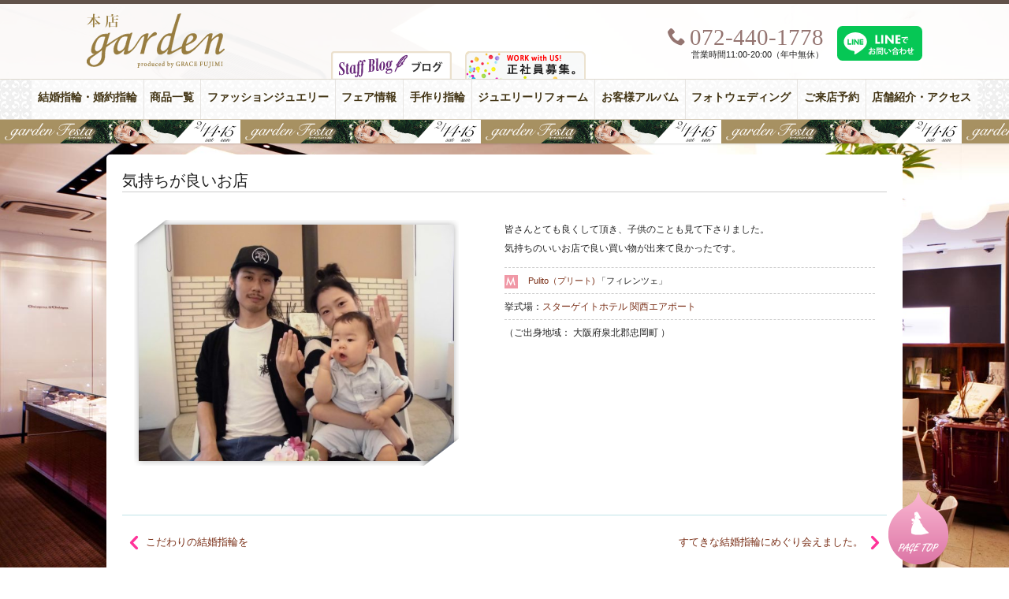

--- FILE ---
content_type: text/html; charset=UTF-8
request_url: https://www.garden-j.com/album_new/album_23956.html
body_size: 8810
content:
<!DOCTYPE html>
<html dir="ltr" lang="ja">
<head>
<!-- Google Tag Manager -->
<script>(function(w,d,s,l,i){w[l]=w[l]||[];w[l].push({'gtm.start':
new Date().getTime(),event:'gtm.js'});var f=d.getElementsByTagName(s)[0],
j=d.createElement(s),dl=l!='dataLayer'?'&l='+l:'';j.async=true;j.src=
'https://www.googletagmanager.com/gtm.js?id='+i+dl;f.parentNode.insertBefore(j,f);
})(window,document,'script','dataLayer','GTM-PFC2CJ6');</script>

<script>(function(w,d,s,l,i){w[l]=w[l]||[];w[l].push({'gtm.start':
new Date().getTime(),event:'gtm.js'});var f=d.getElementsByTagName(s)[0],
j=d.createElement(s),dl=l!='dataLayer'?'&l='+l:'';j.async=true;j.src=
'https://www.googletagmanager.com/gtm.js?id='+i+dl;f.parentNode.insertBefore(j,f);
})(window,document,'script','dataLayer','GTM-WN9NZV3');</script>
<!-- End Google Tag Manager -->
<meta charset="UTF-8">

<link href="//netdna.bootstrapcdn.com/font-awesome/4.7.0/css/font-awesome.min.css" rel="stylesheet" />
	<style>img:is([sizes="auto" i], [sizes^="auto," i]) { contain-intrinsic-size: 3000px 1500px }</style>
	
		<!-- All in One SEO 4.8.7.2 - aioseo.com -->
		<title>気持ちが良いお店</title>
	<meta name="description" content="皆さんとても良くして頂き、子供のことも見て下さりました。 気持ちのいいお店で良い買い物が出来て良かったです。" />
	<meta name="robots" content="max-snippet:-1, max-image-preview:large, max-video-preview:-1" />
	<meta name="author" content="garden-staff"/>
	<link rel="canonical" href="https://www.garden-j.com/album_new/album_23956.html" />
	<meta name="generator" content="All in One SEO (AIOSEO) 4.8.7.2" />
		<script type="application/ld+json" class="aioseo-schema">
			{"@context":"https:\/\/schema.org","@graph":[{"@type":"BreadcrumbList","@id":"https:\/\/www.garden-j.com\/album_new\/album_23956.html#breadcrumblist","itemListElement":[{"@type":"ListItem","@id":"https:\/\/www.garden-j.com#listItem","position":1,"name":"\u30db\u30fc\u30e0","item":"https:\/\/www.garden-j.com","nextItem":{"@type":"ListItem","@id":"https:\/\/www.garden-j.com\/album_new#listItem","name":"\u304a\u5ba2\u69d8\u30a2\u30eb\u30d0\u30e0"}},{"@type":"ListItem","@id":"https:\/\/www.garden-j.com\/album_new#listItem","position":2,"name":"\u304a\u5ba2\u69d8\u30a2\u30eb\u30d0\u30e0","item":"https:\/\/www.garden-j.com\/album_new","nextItem":{"@type":"ListItem","@id":"https:\/\/www.garden-j.com\/album_new\/album_cat\/base_album#listItem","name":"\u901a\u5e38\u30a2\u30eb\u30d0\u30e0"},"previousItem":{"@type":"ListItem","@id":"https:\/\/www.garden-j.com#listItem","name":"\u30db\u30fc\u30e0"}},{"@type":"ListItem","@id":"https:\/\/www.garden-j.com\/album_new\/album_cat\/base_album#listItem","position":3,"name":"\u901a\u5e38\u30a2\u30eb\u30d0\u30e0","item":"https:\/\/www.garden-j.com\/album_new\/album_cat\/base_album","nextItem":{"@type":"ListItem","@id":"https:\/\/www.garden-j.com\/album_new\/album_23956.html#listItem","name":"\u6c17\u6301\u3061\u304c\u826f\u3044\u304a\u5e97"},"previousItem":{"@type":"ListItem","@id":"https:\/\/www.garden-j.com\/album_new#listItem","name":"\u304a\u5ba2\u69d8\u30a2\u30eb\u30d0\u30e0"}},{"@type":"ListItem","@id":"https:\/\/www.garden-j.com\/album_new\/album_23956.html#listItem","position":4,"name":"\u6c17\u6301\u3061\u304c\u826f\u3044\u304a\u5e97","previousItem":{"@type":"ListItem","@id":"https:\/\/www.garden-j.com\/album_new\/album_cat\/base_album#listItem","name":"\u901a\u5e38\u30a2\u30eb\u30d0\u30e0"}}]},{"@type":"Organization","@id":"https:\/\/www.garden-j.com\/#organization","name":"\u30b8\u30e5\u30a8\u30ea\u30fc\u30b7\u30e7\u30c3\u30d7 garden\u30ac\u30fc\u30c7\u30f3\u672c\u5e97","description":"\u5357\u5927\u962a\u6700\u5927\u7d1a\u306e\u5a5a\u7d04\u6307\u8f2a\u30fb\u7d50\u5a5a\u6307\u8f2a\u306e\u30b8\u30e5\u30a8\u30ea\u30fc\u30b7\u30e7\u30c3\u30d7garden\u672c\u5e97\uff08\u30ac\u30fc\u30c7\u30f3\uff09\u306e\u516c\u5f0f\u30b5\u30a4\u30c8\u3067\u3059\u3002","url":"https:\/\/www.garden-j.com\/"},{"@type":"Person","@id":"https:\/\/www.garden-j.com\/author\/garden-staff#author","url":"https:\/\/www.garden-j.com\/author\/garden-staff","name":"garden-staff","image":{"@type":"ImageObject","@id":"https:\/\/www.garden-j.com\/album_new\/album_23956.html#authorImage","url":"https:\/\/secure.gravatar.com\/avatar\/207101fa6b88f733fd1b89ad75289bf9?s=96&d=mm&r=g","width":96,"height":96,"caption":"garden-staff"}},{"@type":"WebPage","@id":"https:\/\/www.garden-j.com\/album_new\/album_23956.html#webpage","url":"https:\/\/www.garden-j.com\/album_new\/album_23956.html","name":"\u6c17\u6301\u3061\u304c\u826f\u3044\u304a\u5e97","description":"\u7686\u3055\u3093\u3068\u3066\u3082\u826f\u304f\u3057\u3066\u9802\u304d\u3001\u5b50\u4f9b\u306e\u3053\u3068\u3082\u898b\u3066\u4e0b\u3055\u308a\u307e\u3057\u305f\u3002 \u6c17\u6301\u3061\u306e\u3044\u3044\u304a\u5e97\u3067\u826f\u3044\u8cb7\u3044\u7269\u304c\u51fa\u6765\u3066\u826f\u304b\u3063\u305f\u3067\u3059\u3002","inLanguage":"ja","isPartOf":{"@id":"https:\/\/www.garden-j.com\/#website"},"breadcrumb":{"@id":"https:\/\/www.garden-j.com\/album_new\/album_23956.html#breadcrumblist"},"author":{"@id":"https:\/\/www.garden-j.com\/author\/garden-staff#author"},"creator":{"@id":"https:\/\/www.garden-j.com\/author\/garden-staff#author"},"datePublished":"2018-10-23T11:00:32+09:00","dateModified":"2020-12-04T15:47:34+09:00"},{"@type":"WebSite","@id":"https:\/\/www.garden-j.com\/#website","url":"https:\/\/www.garden-j.com\/","name":"\u30b8\u30e5\u30a8\u30ea\u30fc\u30b7\u30e7\u30c3\u30d7 garden\u30ac\u30fc\u30c7\u30f3\u672c\u5e97","description":"\u5357\u5927\u962a\u6700\u5927\u7d1a\u306e\u5a5a\u7d04\u6307\u8f2a\u30fb\u7d50\u5a5a\u6307\u8f2a\u306e\u30b8\u30e5\u30a8\u30ea\u30fc\u30b7\u30e7\u30c3\u30d7garden\u672c\u5e97\uff08\u30ac\u30fc\u30c7\u30f3\uff09\u306e\u516c\u5f0f\u30b5\u30a4\u30c8\u3067\u3059\u3002","inLanguage":"ja","publisher":{"@id":"https:\/\/www.garden-j.com\/#organization"}}]}
		</script>
		<!-- All in One SEO -->

<link rel='dns-prefetch' href='//code.jquery.com' />
<link rel='dns-prefetch' href='//fonts.googleapis.com' />
<link rel='stylesheet' id='dashicons-css' href='https://www.garden-j.com/wpdata/wp-includes/css/dashicons.min.css?ver=6.7.4' type='text/css' media='all' />
<link rel='stylesheet' id='post-views-counter-frontend-css' href='https://www.garden-j.com/wpdata/wp-content/plugins/post-views-counter/css/frontend.min.css?ver=1.5.5' type='text/css' media='all' />
<link rel='stylesheet' id='wp-block-library-css' href='https://www.garden-j.com/wpdata/wp-includes/css/dist/block-library/style.min.css?ver=6.7.4' type='text/css' media='all' />
<style id='classic-theme-styles-inline-css' type='text/css'>
/*! This file is auto-generated */
.wp-block-button__link{color:#fff;background-color:#32373c;border-radius:9999px;box-shadow:none;text-decoration:none;padding:calc(.667em + 2px) calc(1.333em + 2px);font-size:1.125em}.wp-block-file__button{background:#32373c;color:#fff;text-decoration:none}
</style>
<style id='global-styles-inline-css' type='text/css'>
:root{--wp--preset--aspect-ratio--square: 1;--wp--preset--aspect-ratio--4-3: 4/3;--wp--preset--aspect-ratio--3-4: 3/4;--wp--preset--aspect-ratio--3-2: 3/2;--wp--preset--aspect-ratio--2-3: 2/3;--wp--preset--aspect-ratio--16-9: 16/9;--wp--preset--aspect-ratio--9-16: 9/16;--wp--preset--color--black: #000000;--wp--preset--color--cyan-bluish-gray: #abb8c3;--wp--preset--color--white: #ffffff;--wp--preset--color--pale-pink: #f78da7;--wp--preset--color--vivid-red: #cf2e2e;--wp--preset--color--luminous-vivid-orange: #ff6900;--wp--preset--color--luminous-vivid-amber: #fcb900;--wp--preset--color--light-green-cyan: #7bdcb5;--wp--preset--color--vivid-green-cyan: #00d084;--wp--preset--color--pale-cyan-blue: #8ed1fc;--wp--preset--color--vivid-cyan-blue: #0693e3;--wp--preset--color--vivid-purple: #9b51e0;--wp--preset--gradient--vivid-cyan-blue-to-vivid-purple: linear-gradient(135deg,rgba(6,147,227,1) 0%,rgb(155,81,224) 100%);--wp--preset--gradient--light-green-cyan-to-vivid-green-cyan: linear-gradient(135deg,rgb(122,220,180) 0%,rgb(0,208,130) 100%);--wp--preset--gradient--luminous-vivid-amber-to-luminous-vivid-orange: linear-gradient(135deg,rgba(252,185,0,1) 0%,rgba(255,105,0,1) 100%);--wp--preset--gradient--luminous-vivid-orange-to-vivid-red: linear-gradient(135deg,rgba(255,105,0,1) 0%,rgb(207,46,46) 100%);--wp--preset--gradient--very-light-gray-to-cyan-bluish-gray: linear-gradient(135deg,rgb(238,238,238) 0%,rgb(169,184,195) 100%);--wp--preset--gradient--cool-to-warm-spectrum: linear-gradient(135deg,rgb(74,234,220) 0%,rgb(151,120,209) 20%,rgb(207,42,186) 40%,rgb(238,44,130) 60%,rgb(251,105,98) 80%,rgb(254,248,76) 100%);--wp--preset--gradient--blush-light-purple: linear-gradient(135deg,rgb(255,206,236) 0%,rgb(152,150,240) 100%);--wp--preset--gradient--blush-bordeaux: linear-gradient(135deg,rgb(254,205,165) 0%,rgb(254,45,45) 50%,rgb(107,0,62) 100%);--wp--preset--gradient--luminous-dusk: linear-gradient(135deg,rgb(255,203,112) 0%,rgb(199,81,192) 50%,rgb(65,88,208) 100%);--wp--preset--gradient--pale-ocean: linear-gradient(135deg,rgb(255,245,203) 0%,rgb(182,227,212) 50%,rgb(51,167,181) 100%);--wp--preset--gradient--electric-grass: linear-gradient(135deg,rgb(202,248,128) 0%,rgb(113,206,126) 100%);--wp--preset--gradient--midnight: linear-gradient(135deg,rgb(2,3,129) 0%,rgb(40,116,252) 100%);--wp--preset--font-size--small: 13px;--wp--preset--font-size--medium: 20px;--wp--preset--font-size--large: 36px;--wp--preset--font-size--x-large: 42px;--wp--preset--spacing--20: 0.44rem;--wp--preset--spacing--30: 0.67rem;--wp--preset--spacing--40: 1rem;--wp--preset--spacing--50: 1.5rem;--wp--preset--spacing--60: 2.25rem;--wp--preset--spacing--70: 3.38rem;--wp--preset--spacing--80: 5.06rem;--wp--preset--shadow--natural: 6px 6px 9px rgba(0, 0, 0, 0.2);--wp--preset--shadow--deep: 12px 12px 50px rgba(0, 0, 0, 0.4);--wp--preset--shadow--sharp: 6px 6px 0px rgba(0, 0, 0, 0.2);--wp--preset--shadow--outlined: 6px 6px 0px -3px rgba(255, 255, 255, 1), 6px 6px rgba(0, 0, 0, 1);--wp--preset--shadow--crisp: 6px 6px 0px rgba(0, 0, 0, 1);}:where(.is-layout-flex){gap: 0.5em;}:where(.is-layout-grid){gap: 0.5em;}body .is-layout-flex{display: flex;}.is-layout-flex{flex-wrap: wrap;align-items: center;}.is-layout-flex > :is(*, div){margin: 0;}body .is-layout-grid{display: grid;}.is-layout-grid > :is(*, div){margin: 0;}:where(.wp-block-columns.is-layout-flex){gap: 2em;}:where(.wp-block-columns.is-layout-grid){gap: 2em;}:where(.wp-block-post-template.is-layout-flex){gap: 1.25em;}:where(.wp-block-post-template.is-layout-grid){gap: 1.25em;}.has-black-color{color: var(--wp--preset--color--black) !important;}.has-cyan-bluish-gray-color{color: var(--wp--preset--color--cyan-bluish-gray) !important;}.has-white-color{color: var(--wp--preset--color--white) !important;}.has-pale-pink-color{color: var(--wp--preset--color--pale-pink) !important;}.has-vivid-red-color{color: var(--wp--preset--color--vivid-red) !important;}.has-luminous-vivid-orange-color{color: var(--wp--preset--color--luminous-vivid-orange) !important;}.has-luminous-vivid-amber-color{color: var(--wp--preset--color--luminous-vivid-amber) !important;}.has-light-green-cyan-color{color: var(--wp--preset--color--light-green-cyan) !important;}.has-vivid-green-cyan-color{color: var(--wp--preset--color--vivid-green-cyan) !important;}.has-pale-cyan-blue-color{color: var(--wp--preset--color--pale-cyan-blue) !important;}.has-vivid-cyan-blue-color{color: var(--wp--preset--color--vivid-cyan-blue) !important;}.has-vivid-purple-color{color: var(--wp--preset--color--vivid-purple) !important;}.has-black-background-color{background-color: var(--wp--preset--color--black) !important;}.has-cyan-bluish-gray-background-color{background-color: var(--wp--preset--color--cyan-bluish-gray) !important;}.has-white-background-color{background-color: var(--wp--preset--color--white) !important;}.has-pale-pink-background-color{background-color: var(--wp--preset--color--pale-pink) !important;}.has-vivid-red-background-color{background-color: var(--wp--preset--color--vivid-red) !important;}.has-luminous-vivid-orange-background-color{background-color: var(--wp--preset--color--luminous-vivid-orange) !important;}.has-luminous-vivid-amber-background-color{background-color: var(--wp--preset--color--luminous-vivid-amber) !important;}.has-light-green-cyan-background-color{background-color: var(--wp--preset--color--light-green-cyan) !important;}.has-vivid-green-cyan-background-color{background-color: var(--wp--preset--color--vivid-green-cyan) !important;}.has-pale-cyan-blue-background-color{background-color: var(--wp--preset--color--pale-cyan-blue) !important;}.has-vivid-cyan-blue-background-color{background-color: var(--wp--preset--color--vivid-cyan-blue) !important;}.has-vivid-purple-background-color{background-color: var(--wp--preset--color--vivid-purple) !important;}.has-black-border-color{border-color: var(--wp--preset--color--black) !important;}.has-cyan-bluish-gray-border-color{border-color: var(--wp--preset--color--cyan-bluish-gray) !important;}.has-white-border-color{border-color: var(--wp--preset--color--white) !important;}.has-pale-pink-border-color{border-color: var(--wp--preset--color--pale-pink) !important;}.has-vivid-red-border-color{border-color: var(--wp--preset--color--vivid-red) !important;}.has-luminous-vivid-orange-border-color{border-color: var(--wp--preset--color--luminous-vivid-orange) !important;}.has-luminous-vivid-amber-border-color{border-color: var(--wp--preset--color--luminous-vivid-amber) !important;}.has-light-green-cyan-border-color{border-color: var(--wp--preset--color--light-green-cyan) !important;}.has-vivid-green-cyan-border-color{border-color: var(--wp--preset--color--vivid-green-cyan) !important;}.has-pale-cyan-blue-border-color{border-color: var(--wp--preset--color--pale-cyan-blue) !important;}.has-vivid-cyan-blue-border-color{border-color: var(--wp--preset--color--vivid-cyan-blue) !important;}.has-vivid-purple-border-color{border-color: var(--wp--preset--color--vivid-purple) !important;}.has-vivid-cyan-blue-to-vivid-purple-gradient-background{background: var(--wp--preset--gradient--vivid-cyan-blue-to-vivid-purple) !important;}.has-light-green-cyan-to-vivid-green-cyan-gradient-background{background: var(--wp--preset--gradient--light-green-cyan-to-vivid-green-cyan) !important;}.has-luminous-vivid-amber-to-luminous-vivid-orange-gradient-background{background: var(--wp--preset--gradient--luminous-vivid-amber-to-luminous-vivid-orange) !important;}.has-luminous-vivid-orange-to-vivid-red-gradient-background{background: var(--wp--preset--gradient--luminous-vivid-orange-to-vivid-red) !important;}.has-very-light-gray-to-cyan-bluish-gray-gradient-background{background: var(--wp--preset--gradient--very-light-gray-to-cyan-bluish-gray) !important;}.has-cool-to-warm-spectrum-gradient-background{background: var(--wp--preset--gradient--cool-to-warm-spectrum) !important;}.has-blush-light-purple-gradient-background{background: var(--wp--preset--gradient--blush-light-purple) !important;}.has-blush-bordeaux-gradient-background{background: var(--wp--preset--gradient--blush-bordeaux) !important;}.has-luminous-dusk-gradient-background{background: var(--wp--preset--gradient--luminous-dusk) !important;}.has-pale-ocean-gradient-background{background: var(--wp--preset--gradient--pale-ocean) !important;}.has-electric-grass-gradient-background{background: var(--wp--preset--gradient--electric-grass) !important;}.has-midnight-gradient-background{background: var(--wp--preset--gradient--midnight) !important;}.has-small-font-size{font-size: var(--wp--preset--font-size--small) !important;}.has-medium-font-size{font-size: var(--wp--preset--font-size--medium) !important;}.has-large-font-size{font-size: var(--wp--preset--font-size--large) !important;}.has-x-large-font-size{font-size: var(--wp--preset--font-size--x-large) !important;}
:where(.wp-block-post-template.is-layout-flex){gap: 1.25em;}:where(.wp-block-post-template.is-layout-grid){gap: 1.25em;}
:where(.wp-block-columns.is-layout-flex){gap: 2em;}:where(.wp-block-columns.is-layout-grid){gap: 2em;}
:root :where(.wp-block-pullquote){font-size: 1.5em;line-height: 1.6;}
</style>
<link rel='stylesheet' id='toc-screen-css' href='https://www.garden-j.com/wpdata/wp-content/plugins/table-of-contents-plus/screen.min.css?ver=2411.1' type='text/css' media='all' />
<style id='toc-screen-inline-css' type='text/css'>
div#toc_container ul li {font-size: 110%;}
</style>
<link rel='stylesheet' id='style-css' href='https://www.garden-j.com/wpdata/wp-content/themes/inove/style.css?ver=20250909071221' type='text/css' media='all' />
<link rel='stylesheet' id='quickadd.css-css' href='https://www.garden-j.com/wpdata/wp-content/themes/inove/quickadd.css?ver=20240810052115' type='text/css' media='all' />
<link rel='stylesheet' id='gridsys_pc-css' href='https://www.garden-j.com/wpdata/wp-content/themes/inove/gridsys_pc.css?ver=20250708043214' type='text/css' media='all' />
<link rel='stylesheet' id='google_font-css' href='https://fonts.googleapis.com/css?family=Playfair+Display%3A400%2C400italic%7CCrimson+Text%3A400%2C400italic%2C700italic%2C700%7CRoboto%3A400%2C300&#038;ver=20211106' type='text/css' media='all' />
<link rel='stylesheet' id='icomoon-css' href='https://www.garden-j.com/wpdata/wp-content/themes/inove/common/icoB/icon.css?ver=20160417131830' type='text/css' media='all' />
<link rel='stylesheet' id='bootstrap_grid-css' href='https://www.garden-j.com/wpdata/wp-content/themes/inove/common/bootstrap_grid.css?ver=20180701225436' type='text/css' media='all' />
<link rel='stylesheet' id='flex_album_css-css' href='https://www.garden-j.com/wpdata/wp-content/themes/inove/js/flex/flex_album.css?ver=20211106' type='text/css' media='all' />
<link rel='stylesheet' id='acf-style-css' href='https://www.garden-j.com/wpdata/wp-content/themes/inove/acf.css?ver=6.7.4' type='text/css' media='all' />
<style>.login #login h1 a {
    background-size: contain!important;
    width: auto !important;
}</style><script type="text/javascript" src="//code.jquery.com/jquery-1.10.1.min.js?ver=1.11.2" id="jquery-js"></script>
<script type="text/javascript" src="https://www.garden-j.com/wpdata/wp-content/themes/inove/js/menufix.js?ver=20211106" id="menufix-js"></script>
<script type="text/javascript" src="https://www.garden-j.com/wpdata/wp-content/themes/inove/js/RB_btn.js?ver=20161220232209" id="RB_btn-js"></script>
<script type="text/javascript" src="https://www.garden-j.com/wpdata/wp-content/themes/inove/js/flex/loading.js?ver=20211106" id="loading-js"></script>
<script type="text/javascript" src="https://www.garden-j.com/wpdata/wp-content/themes/inove/js/flex/jquery.flexslider.js?ver=20211106" id="flex-js"></script>
<script type="text/javascript" src="https://www.garden-j.com/wpdata/wp-content/themes/inove/js/flex/album.js?ver=20211106" id="flex_album_js-js"></script>
<script type="text/javascript" src="https://www.garden-j.com/wpdata/wp-content/themes/inove/js/ninjatxt.js?ver=20211106" id="ninjatxt-js"></script>
<link rel="https://api.w.org/" href="https://www.garden-j.com/wp-json/" /><link rel="EditURI" type="application/rsd+xml" title="RSD" href="https://www.garden-j.com/wpdata/xmlrpc.php?rsd" />
<meta name="generator" content="WordPress 6.7.4" />
<link rel='shortlink' href='https://www.garden-j.com/?p=23956' />
<link rel="alternate" title="oEmbed (JSON)" type="application/json+oembed" href="https://www.garden-j.com/wp-json/oembed/1.0/embed?url=https%3A%2F%2Fwww.garden-j.com%2Falbum_new%2Falbum_23956.html" />
<link rel="alternate" title="oEmbed (XML)" type="text/xml+oembed" href="https://www.garden-j.com/wp-json/oembed/1.0/embed?url=https%3A%2F%2Fwww.garden-j.com%2Falbum_new%2Falbum_23956.html&#038;format=xml" />
<link rel="icon" href="https://www.garden-j.com/wpdata/wp-content/uploads/2019/06/cropped-icon_honten_w512-2-32x32.png" sizes="32x32" />
<link rel="icon" href="https://www.garden-j.com/wpdata/wp-content/uploads/2019/06/cropped-icon_honten_w512-2-192x192.png" sizes="192x192" />
<link rel="apple-touch-icon" href="https://www.garden-j.com/wpdata/wp-content/uploads/2019/06/cropped-icon_honten_w512-2-180x180.png" />
<meta name="msapplication-TileImage" content="https://www.garden-j.com/wpdata/wp-content/uploads/2019/06/cropped-icon_honten_w512-2-270x270.png" />
<link rel="shortcut icon" href="https://www.garden-j.com/favicon.ico" />
<script src="https://use.typekit.net/umj7ucx.js"></script>
<script>try{Typekit.load({ async: true });}catch(e){}</script>

<!-- check -->
<meta name="google-site-verification" content="4kHeZ9apaPy-gCKw0Oyfs1GVIJuc4qyUcR73q7nLyzI" />
</head>

</head>
<body class="album_new-template-default single single-album_new postid-23956">
<!-- Google Tag Manager (noscript) -->
<noscript><iframe src="https://www.googletagmanager.com/ns.html?id=GTM-PFC2CJ6"
height="0" width="0" style="display:none;visibility:hidden"></iframe></noscript>

<noscript><iframe src="https://www.googletagmanager.com/ns.html?id=GTM-WN9NZV3"
height="0" width="0" style="display:none;visibility:hidden"></iframe></noscript>
<!-- End Google Tag Manager (noscript) -->
<header id="header">
<div id="header-box">
<div id="logo"><a href="https://www.garden-j.com/">
<img src="https://www.garden-j.com/wpdata/wp-content/themes/inove/img/garden-3rd-logo.png" alt="結婚指輪・婚約指輪、プロポーズの取り扱い" width="150" height="161" />
</a></div>
<div class="recruit"><a href="https://garden-index.com/recruiting/" target="_blank"><img src="https://www.garden-j.com/wpdata/wp-content/themes/inove/img/btn_03.png" alt="結婚指輪・婚約指輪求人情報; ?>" width="153" height="35" /></a></div>
<div id="goto_blog">
<a href="https://www.garden-j.com/staff_blog"><img src="https://www.garden-j.com/wpdata/wp-content/themes/inove/img/icon_menu_blog.png" /></a>
</div>
<div id="header_2nd">
<div id="tel">
	<div class="icon icon-phone"><span>072-440-1778</span></div>
	<ul>
	<li>営業時間11:00-20:00（年中無休）</li>
	</ul>
</div>
<div class="item-line"><a href="https://page.line.me/152ayfep" target="_blank"><img src="https://www.garden-j.com/wpdata/wp-content/themes/inove/img/line_toiawase.svg" alt="garden本店 LINE公式アカウント" /></a>
</div>
</div>
</div><!-- / #header-box -->
<div id="global-navi">
<ul class="clearfix"><li class="bridal-jewelry"><a title="Bridal Jewelry" href="https://www.garden-j.com/bridal-jewelry">結婚指輪・婚約指輪<span>Bridal Jewelry</span></a></li>
<li><a href="https://www.garden-j.com/products">商品一覧<span></span></a></li>
<li class="fashion-jewelry"><a title="Fashion Jewelry" href="https://www.garden-j.com/fashion-jewelry">ファッションジュエリー<span>Fashion Jewelry</span></a></li>
<li class="fair-info"><a title="Fair Info." href="https://www.garden-j.com/event">フェア情報<span>Fair Info.</span></a></li>
<li><a title="Handmade Rings" href="https://www.garden-j.com/spcont/special_45046.html">手作り指輪<span>Handmade Rings</span></a></li>
<li><a title="jewelry reform" href="https://www.garden-j.com/special/jewelry-reform.html">ジュエリーリフォーム<span>jewelry reform</span></a></li>
<li class="album"><a title="Album" href="https://www.garden-j.com/album">お客様アルバム<span>Album</span></a></li>
<li class="photowedding"><a title="Photo Wedding" href="https://www.garden-j.com/spcont/special_8790.html">フォトウェディング<span>Photo Wedding</span></a></li>
<li class="reservation"><a title="Reservation" href="https://www.garden-j.com/form/reservation.html">ご来店予約<span>Reservation</span></a></li>
<li class="shopinfo"><a title="Shop Info." href="https://www.garden-j.com/shopinfo-2">店舗紹介・アクセス<span>Shop Info.</span></a></li>
</ul><div id="obiad">
<a href="https://www.garden-j.com/fair_event/fair_62885.html" style="background-image: url('https://www.garden-j.com/wpdata/wp-content/uploads/2025/07/b7c9363c600c160ecedcb7ae59d693c0.jpg');">【豪華特典&#038;体験イベント】関西最大級garden本店フェスタ！2/14(土)・2/15(日) 人気の婚約・結婚指輪が2000本以上 着け比べ放題！</a>
</div>
</div><!-- /global navi -->
</header>
<div id="container">
<div id="content" class="clearfix">
<div id="main">
<h1 class="maintit">気持ちが良いお店</h1>
<div class="content-in">

<div class="album-box S-Album clearfix">
<div class="album-box-in clearfix ab_album_new">
<div class="cimg">

<div class=" frame"><img src="https://www.garden-j.com/wpdata/wp-content/uploads/2018/10/CIMG5312-600x450.jpg" /></div>
</div><!-- / .cimg -->
<div class="ccom">
<div class="inbox">
<p>皆さんとても良くして頂き、子供のことも見て下さりました。<br />
気持ちのいいお店で良い買い物が出来て良かったです。</p>
</div>
<ul class="album_prod clearfix">
<li class="icon_m">
<span class="icon"><img src="https://www.garden-j.com/wpdata/wp-content/themes/inove/img/album/icon_marriage.png" alt="マリッジリング（結婚指輪）" title="マリッジリング（結婚指輪）" /></span>
<a href="https://www.garden-j.com/brand/pulito" target="_blank">
Pulito（プリート)</a>
「フィレンツェ」</li>


<!-- ★ブランドが無い場合 -->

</ul><!-- / .album_prod clearfix -->

<div class="shikijou">挙式場：<a href="https://garden-index.com/shikijo/shikijo_26269" title="スターゲイトホテル 関西エアポート" target="_blank">スターゲイトホテル 関西エアポート</a></div>

<div class="spref">
（ご出身地域：
	<span>大阪府泉北郡忠岡町</span>
）
</div><!-- / .spref -->
</div><!-- / .ccom -->
</div><!-- / .album-box-in -->
</div><!-- / .album-box -->



<div class="pnavi clearfix">
<div class="next"><span><a href="https://www.garden-j.com/album_new/album_23981.html" rel="prev">すてきな結婚指輪にめぐり会えました。</a></span></div>
<div class="prev"><span><a href="https://www.garden-j.com/album_new/album_23959.html" rel="next">こだわりの結婚指輪を</a></span></div>
</div>


</div><!-- /content-in -->


</div><!-- /main -->
</div><!-- /content -->
</div><!-- /container -->
<div id="footer_menu" class="container">
<div class="row">
<div class="col-xs-12 col-sm-4">
<h2 class="h2-footer">注目のコンテンツ</h2>
<ul class="clearfix">
<li><a href="https://www.garden-j.com/form/reservation.html"><strong>ご来店予約</strong></a></li>
<li><a href="https://www.garden-j.com/search_kakaku">価格から婚約指輪（エンゲージ）を見る</a></li>
<li><a href="https://www.garden-j.com/search_kakaku_marriage">価格から結婚指輪（マリッジ）を見る</a></li>
<li><a href="https://www.garden-j.com/spcont/special_55936.html">10万円で叶う婚約指輪</a></li>
<li><a href="https://www.garden-j.com/10man_marriagering">10万円で叶う結婚指輪</a></li>
<li><a href="https://www.garden-j.com/staff_blog">スタッフブログ</a></li>
<li><a href="https://www.garden-j.com/album">お客様アルバム</a></li>
<li><a href="https://www.garden-j.com/voice">お客様の声</a></li>
<li><a href="https://www.garden-j.com/spcont/special_34048.html">式場紹介「ハピ婚」</a></li>
<li><a href="https://www.garden-j.com/spcont/special_21793.html">98,000円から叶うオリジナルウエディング
</a></li>
<li><a href="https://www.garden-j.com/fair_event/fair_9514.html">21万円で婚約指輪と結婚指輪が揃うセットプラン</a></li>
<li><a href="https://www.garden-j.com/kasane_ring">重ね着けジュエリー</a></li>
<li><a href="https://www.garden-j.com/spcont/special_40500.html">gardenのダイヤモンドが選ばれる理由</a></li>	
	</ul>
</div>
<div class="col-xs-12 col-sm-4">
<h2 class="h2-footer">プロポーズ関連</h2>
<li><a href="https://www.garden-j.com/propose_taiken">プロポーズ体験談</a></li>
<li><a href="https://www.garden-j.com/form/propose_oubo.html">プロポーズ体験談応募フォーム</li>
<li><a href="https://www.garden-j.com/spcont/special_13396.html">プロポーズのあとに選べる婚約指輪</a></li>
<li><a href="https://www.garden-j.com/propose_spot">サプライズプロポーズ・スポット</a></li>
<li><a href="https://www.garden-j.com/news/201405movie.html">プロポーズをする動画</a></li>
</ul>
<h2 class="h2-footer pc-mt20">関連サイト</h2>
<ul class="clearfix">
<li><a href="https://propose.garden-index.com/">gardenのプロポーズ・プロデュース</a></li>
</ul>
<h2 class="h2-footer pc-mt20">修理・リフォーム関連</h2>
<ul class="clearfix">
<li><a href="https://www.garden-j.com/spcont/special_25450.html">ジュエリーの修理</a></li>
<li><a href="https://www.garden-j.com/repair">ジュエリーの修理事例集</a></li>
<li><a href="https://www.garden-j.com/special/jewelry-reform.html">ジュエリーリフォーム</a></li>
<li><a href="https://www.garden-j.com/jewelry_reform">ジュエリーリフォーム事例集</a></li>
<li><a href="https://garden-rejewelry.com/" target="_blank">宝石修理リフォーム研究所</a></li>
</ul>


</div>
<div class="col-xs-12 col-sm-4">
<h2 class="h2-footer">SNS &amp; more</h2>
<ul class="clearfix">
<li><a href="https://www.facebook.com/osaka.garden/" target="_blank">garden本店のFacebook</a></li>
<li><a href="https://www.instagram.com/garden_honten/" target="_blank">garden本店のInstagram</a></li>
<li><a href="https://www.tiktok.com/@garden_honten" target="_blank">garden本店のTikTok</a></li>
<li><a href="https://www.youtube.com/channel/UCuJc4FQIEyJVYP9ti2zgUQg" target="_blank" class="yt_channel">garden YouTubeチャンネル</a></li>
<li><a href="https://zexy.net/ring/c_7770020803/kuchikomi/" target="_blank">ゼクシィnet クチコミ</a></li>
</ul>
<h2 class="h2-footer">gardenで働く</h2>
<ul class="clearfix">
<li><a href="https://garden-index.com/recruiting/">働きたい人材募集</a></li>
</ul>
<div class="search_form">
<form method="get" class="searchform" action="https://www.garden-j.com/">
  <input type="text" placeholder="特設コンテンツを検索" name="s" class="searchfield" value="" />
	<input type="hidden" value="spcont" name="post_type" id="post_type">
  <input type="submit" value="" alt="検索" title="検索" class="searchsubmit">
</form>
</div>
</div></div></div><footer>
       <div id="footerbar">
              <div class="gshop">
    <div class="gshop_index">
        <a href="https://garden-index.com/">
            <img src="https://www.garden-j.com/wpdata/wp-content/themes/inove/img/shop_thumb/keiretsu.png?V=02" alt="garden総合サイト" />
        </a>
    </div>
    <ul class="fottershop">
    <li class="shop umeda">
        <a href="https://garden-umeda.com">
            <img src="https://www.garden-j.com/wpdata/wp-content/themes/inove/img/shop_thumb/umeda.jpg" alt="garden梅田" />
            <div class="tit">garden<br>梅田</div>
        </a>
    </li>
    <li class="shop shinsaibashi">
        <a href="https://garden-shinsaibashi.com">
            <img src="https://www.garden-j.com/wpdata/wp-content/themes/inove/img/shop_thumb/shinsaibashi.jpg" alt="garden心斎橋" />
            <div class="tit">garden<br>心斎橋</div>
        </a>
    </li>
    <li class="shop honten now">
        <a href="https://www.garden-j.com">
            <img src="https://www.garden-j.com/wpdata/wp-content/themes/inove/img/shop_thumb/honten.jpg" alt="garden本店" />
            <div class="tit">garden<br>本店</div>
        </a>
    </li>
    <li class="shop tennoji">
        <a href="https://garden-tennoji.com">
            <img src="https://www.garden-j.com/wpdata/wp-content/themes/inove/img/shop_thumb/tennoji.jpg" />
            <div class="tit">garden<br>天王寺</div>
        </a>
    </li>
    <li class="shop kobe">
        <a href="https://garden-kobe.com">
            <img src="https://www.garden-j.com/wpdata/wp-content/themes/inove/img/shop_thumb/kobe.jpg" alt="garden神戸三ノ宮" />
            <div class="tit">garden<br>神戸三ノ宮</div>
        </a>
    </li>
    <li class="shop kyoto">
        <a href="https://garden-kyoto.com">
            <img src="https://www.garden-j.com/wpdata/wp-content/themes/inove/img/shop_thumb/kyoto.jpg" alt="garden京都本店" />
            <div class="tit">garden<br>京都本店</div>
        </a>
    </li>
    <li class="shop himeji">
        <a href="https://www.garden-himeji.com">
            <img src="https://www.garden-j.com/wpdata/wp-content/themes/inove/img/shop_thumb/himeji.jpg" alt="garden姫路" />
            <div class="tit">garden<br>姫路</div>
        </a>
    </li>
    <li class="shop sennan">
        <a href="https://sennan.gracefujimi.co.jp/">
            <img src="https://www.garden-j.com/wpdata/wp-content/themes/inove/img/shop_thumb/sennan.jpg" alt="gardenりんくう泉南" />
            <div class="tit">garden<br>りんくう泉南</div>
        </a>
    </li>
    <li class="shop wakayama">
        <a href="https://garden-wakayama.com">
            <img src="https://www.garden-j.com/wpdata/wp-content/themes/inove/img/shop_thumb/wakayama.jpg" alt="garden和歌山" />
            <div class="tit">garden<br>和歌山</div>
        </a>
    </li>
    </ul>
</div><!-- / .gshop -->              <div class="propose_copy">
                     <a href="https://www.garden-j.com/spcont/special_44321.html">
                            <img src="https://www.garden-j.com/wpdata/wp-content/themes/inove/img/propose_copy.png" alt="プロポーズは、憧れからあたり前へ" />
                     </a>
              </div>
       </div><!-- / #footerbar -->
</footer>
<div id="rbtn" style="bottom: 0px;">
<div id="go_propose"><a href="https://www.garden-j.com/form/reservation.html" class="ga_propose"><img src="https://www.garden-j.com/wpdata/wp-content/themes/inove/img/yoyaku_btn_footer.png" alt="ご来店予約"></a></div>
<div id="gototop"><img src="https://www.garden-j.com/wpdata/wp-content/themes/inove/img/gototop.png" alt="トップヘ戻る" /></div>
</div><!-- / #rbtn -->
<script type="text/javascript" id="toc-front-js-extra">
/* <![CDATA[ */
var tocplus = {"smooth_scroll":"1","visibility_show":"\u8868\u793a","visibility_hide":"\u9589\u3058\u308b","width":"Auto"};
/* ]]> */
</script>
<script type="text/javascript" src="https://www.garden-j.com/wpdata/wp-content/plugins/table-of-contents-plus/front.min.js?ver=2411.1" id="toc-front-js"></script>
</body>
</html>


--- FILE ---
content_type: application/javascript
request_url: https://www.garden-j.com/wpdata/wp-content/themes/inove/js/menufix.js?ver=20211106
body_size: 273
content:
jQuery(function(){
    var box    = jQuery("#global-navi");
    var boxTop = box.offset().top;
    jQuery(window).scroll(function () {
        if(jQuery(window).scrollTop() >= boxTop) {
            box.addClass("fixed");
			jQuery("body").css("margin-top","40px");
        } else {
            box.removeClass("fixed");
			jQuery("body").css("margin-top","0px");
        }
    });
});


--- FILE ---
content_type: image/svg+xml
request_url: https://www.garden-j.com/wpdata/wp-content/themes/inove/img/line_toiawase.svg
body_size: 2188
content:
<?xml version="1.0" encoding="UTF-8"?><svg id="_レイヤー_1" xmlns="http://www.w3.org/2000/svg" viewBox="0 0 98 40"><defs><style>.cls-1{fill:#fff;}.cls-2{fill:none;isolation:isolate;}.cls-3{fill:#06c755;}</style></defs><rect class="cls-3" width="98" height="40" rx="6" ry="6"/><g class="cls-2"><g class="cls-2"><path class="cls-1" d="m46.3,10.4v8.05h3.1v1.95h-5.42v-10h2.31Z"/><path class="cls-1" d="m53.07,10.4v10h-2.31v-10h2.31Z"/><path class="cls-1" d="m55.3,20.4v-10h2.01l5.43,6.45v-6.45h2.31v10h-2.01l-5.43-6.48v6.48h-2.31Z"/><path class="cls-1" d="m72.9,12.35h-3.34v1.93h3.18v1.95h-3.18v2.22h3.34v1.95h-5.65v-10h5.65v1.95Z"/></g><g class="cls-2"><path class="cls-1" d="m73.95,12.88c.28,0,.69,0,.95-.03,1.04-.07,4.92-.32,6.45-.39l.02,1.22c-.8-.03-1.24.04-1.95.55-.99.66-2.21,1.9-2.21,2.93s.91,1.62,2.88,1.83l-.56,1.12c-2.56-.31-3.56-1.39-3.56-2.94,0-1.1,1.01-2.52,2.36-3.47-1.12.1-3.2.26-4.02.35-.02.07-.13.13-.22.15l-.12-1.32Zm6.01,2.14c.39.31.86.84,1.1,1.21l-.53.42c-.2-.35-.74-.95-1.06-1.23l.5-.4Zm1.07-.8c.41.32.86.81,1.1,1.21l-.52.41c-.21-.33-.71-.93-1.07-1.22l.5-.4Z"/></g><g class="cls-2"><path class="cls-1" d="m41.1,27.2c-.45.13-.96.23-1.56.31,0,.42,0,.86,0,1.23.61-.18,1.25-.3,1.72-.3,1.48,0,2.61.75,2.61,2.2,0,1.31-.74,2.26-2.28,2.26-.62,0-1.2-.23-1.68-.8.19-.23.4-.59.56-.86.33.41.72.61,1.13.61.73,0,1.12-.51,1.12-1.21s-.52-1.23-1.49-1.23c-.49,0-1.11.12-1.69.31v1.78c0,.83-.53,1.56-1.64,1.56-.78,0-1.67-.44-1.67-1.54,0-.61.41-1.24,1.09-1.74.32-.23.72-.46,1.14-.64v-1.54c-.59.04-1.26.04-1.99.04l-.02-1.08c.75,0,1.41,0,2.01-.04v-1.53l1.42.04c0,.11-.09.19-.23.21-.03.35-.04.77-.06,1.18.5-.07.97-.18,1.38-.33l.14,1.12Zm-2.65,2.96c-.52.31-1.21.72-1.21,1.32,0,.37.22.6.61.6.37,0,.6-.21.6-.64,0-.23,0-.76,0-1.29Zm5.07-2.09c-.49-.45-1.31-.92-2.03-1.2l.55-.94c.78.27,1.61.73,2.12,1.17l-.64.96Z"/><path class="cls-1" d="m48.79,28.51h-2.4v4.76h-1.07v-8.15h3.48v3.38Zm-1.01-2.56h-1.4v.49h1.4v-.49Zm-1.4,1.74h1.4v-.52h-1.4v.52Zm4.46,4.29h-2.51v.51h-1.01v-3.37h3.52v2.85Zm-1.01-1.96h-1.5v1.08h1.5v-1.08Zm3.13-4.9v6.85c0,1.11-.42,1.3-2.28,1.3-.04-.31-.21-.82-.37-1.11.3.02.61.03.87.03.65,0,.68,0,.68-.23v-3.44h-2.47v-3.39h3.56Zm-1.09.82h-1.44v.5h1.44v-.5Zm-1.44,1.76h1.44v-.53h-1.44v.53Z"/><path class="cls-1" d="m55.88,26.04c-.03.08-.13.14-.23.15-.13.7-.23,1.65-.23,2.48,0,1.98.58,2.69,1.08,2.69.31,0,.68-.9.88-1.65.22.22.66.57.92.72-.43,1.48-1.02,2.16-1.85,2.16-1.4,0-2.08-1.74-2.17-3.21-.02-.32-.04-.68-.04-1.04,0-.82.05-1.72.16-2.57l1.48.27Zm5.03,4.35c-.27-1.62-1.02-2.58-2.12-3.24l.71-.85c1.27.68,2.32,1.93,2.6,3.69l-1.19.4Z"/><path class="cls-1" d="m64.68,28c-.45.32-.93.63-1.41.89-.14-.25-.44-.65-.67-.86,1.56-.77,3.05-2.14,3.72-3.26l1.45.08c-.03.1-.11.16-.24.18.87,1.17,2.42,2.3,3.78,2.86-.26.27-.51.64-.7.97-.46-.24-.93-.53-1.39-.86v.64h-4.54v-.65Zm-.59,5.28v-3.73h5.76v3.73h-1.11v-.33h-3.59v.33h-1.06Zm4.7-5.58c-.76-.59-1.44-1.24-1.88-1.85-.41.6-1.06,1.25-1.82,1.85h3.7Zm-.04,2.82h-3.59v1.48h3.59v-1.48Z"/><path class="cls-1" d="m71.76,26.68c.5,0,1.26-.04,1.73-.13,0-.19.04-1.38.04-1.55l1.42.11c-.03.1-.09.17-.26.19-.04.42-.05.73-.08,1.1l.45.21c-.15.28-.45.86-.56,1.35.88-.62,1.83-.93,2.6-.93,1.5,0,2.51,1.02,2.51,2.66,0,1.97-1.5,2.84-3.81,3.04-.1-.31-.26-.72-.42-1.01,2.02-.22,3.09-.73,3.09-2.01,0-.89-.47-1.65-1.47-1.65-.77,0-1.76.4-2.52,1.06v1.59c0,.86,0,1.71.02,2.26h-1.1v-3.03c-.27.44-.87,1.15-1.37,1.54l-.52-.99c.56-.48,1.04-.99,1.4-1.45.14-.2.41-.62.51-.84l.03-.63c-.3.06-1,.13-1.64.17l-.05-1.08Z"/><path class="cls-1" d="m88.38,27.96c-.47.04-1.13.12-1.81.22,0,.74-.02,1.38-.12,1.83-.13.58-.57.94-1.22.94-.22,0-.73-.05-1.31-.36.06-.22.1-.62.12-.92.39.22.78.31.95.31.19,0,.37-.13.41-.33.04-.28.06-.77.06-1.3-.85.14-1.68.28-2.34.4,0,.81.03,1.6.05,2,.07.83.41,1.1,1.3,1.13.13,0,.31,0,.5,0,.69,0,1.68-.04,2.36-.17l.03,1.05c-.7.08-1.58.11-2.27.11-1.49,0-2.83-.08-3.01-2.06-.04-.41-.06-1.12-.08-1.87-.52.11-1.24.24-1.58.32l-.17-1.06c.41-.06,1.12-.18,1.75-.29,0-.77-.02-1.64-.02-2.23l1.44.11c0,.11-.08.17-.25.21-.03.44-.02,1.12-.03,1.72.67-.12,1.5-.25,2.3-.39-.03-.74-.06-1.61-.12-2.24l1.38.04c0,.09-.05.15-.2.21.04.52.04,1.21.06,1.8.63-.1,1.28-.21,1.75-.27l.08,1.1Z"/></g></g><path class="cls-1" d="m34.28,18.12c0-5.97-5.98-10.82-13.34-10.82s-13.34,4.86-13.34,10.82c0,5.35,4.74,9.83,11.15,10.68.43.09,1.03.29,1.17.66.13.34.09.87.04,1.21,0,0-.16.94-.19,1.14-.06.34-.27,1.32,1.16.72,1.42-.6,7.68-4.52,10.48-7.74h0c1.93-2.12,2.86-4.27,2.86-6.66h.01Z"/><path class="cls-3" d="m29.85,21.56h-3.75c-.14,0-.25-.11-.25-.25h0v-5.81h0c0-.15.11-.26.25-.26h3.75c.14,0,.25.11.25.25v.95c0,.14-.11.25-.25.25h-2.55v.98h2.55c.14,0,.25.11.25.25v.95c0,.14-.11.25-.25.25h-2.55v.98h2.55c.14,0,.25.11.25.25v.95c0,.14-.11.25-.25.25h0Z"/><path class="cls-3" d="m15.99,21.56c.14,0,.25-.11.25-.25v-.95c0-.14-.11-.25-.25-.25h-2.55v-4.62c0-.14-.11-.25-.25-.25h-.95c-.14,0-.25.11-.25.25v5.82h0c0,.15.11.26.25.26h3.75Z"/><rect class="cls-3" x="17.04" y="15.23" width="1.46" height="6.33" rx=".25" ry=".25"/><path class="cls-3" d="m24.68,15.23h-.95c-.14,0-.25.11-.25.25v3.46l-2.66-3.6s-.01-.02-.02-.03h0s0-.01-.02-.02h-.01s0-.01-.01-.01h-1.03c-.14,0-.25.11-.25.25v5.82c0,.14.11.25.25.25h.95c.14,0,.25-.11.25-.25v-3.46l2.67,3.6s.04.05.07.06h1.07c.14,0,.25-.11.25-.25v-5.82c0-.14-.11-.25-.25-.25h-.06Z"/></svg>

--- FILE ---
content_type: application/javascript
request_url: https://www.garden-j.com/wpdata/wp-content/themes/inove/js/flex/album.js?ver=20211106
body_size: 73
content:

// flex slider
jQuery(document).ready(function($) {
$('.flexslider').flexslider({
slideshow: false,
controlNav: "thumbnails",
directionNav:	false,
pauseOnAction: true,
});
});